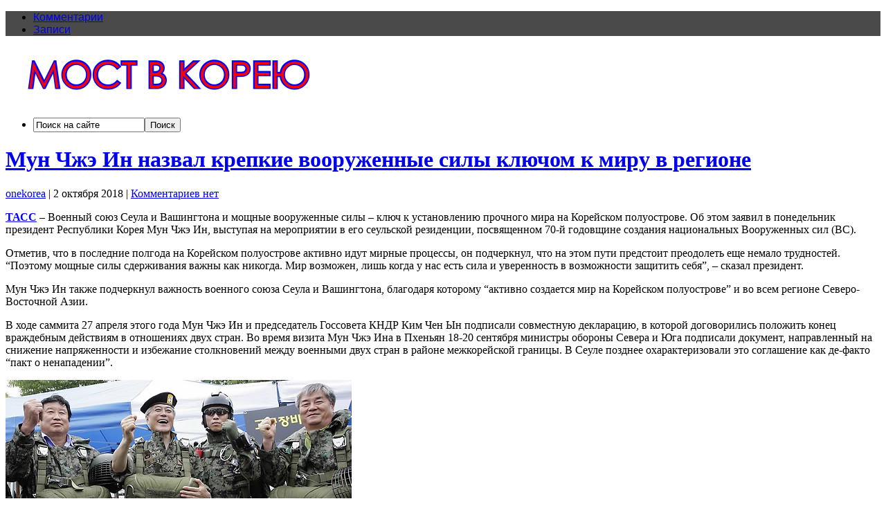

--- FILE ---
content_type: text/html; charset=UTF-8
request_url: http://onekorea.ru/2018/10/02/mun-chzhe-in-nazval-krepkie-vooruzhennye-sily-klyuchom-k-miru-v-regione/
body_size: 11226
content:
<!DOCTYPE html PUBLIC "-//W3C//DTD XHTML 1.0 Transitional//EN" "http://www.w3.org/TR/xhtml1/DTD/xhtml1-transitional.dtd">

<html xmlns="http://www.w3.org/1999/xhtml" lang="ru-RU">

<head profile="http://gmpg.org/xfn/11">

<meta http-equiv="X-UA-Compatible" content="IE=edge" />

<meta http-equiv="Content-Type" content="text/html; charset=UTF-8" />

<title>   Мун Чжэ Ин назвал крепкие вооруженные силы ключом к миру в регионе  : Единая Корея &#8211; информационно-аналитический портал</title>

<link rel="stylesheet" href="http://onekorea.ru/wp-content/themes/wp-clear321/style.css" type="text/css" media="screen" />

<link rel="stylesheet" href="http://onekorea.ru/wp-content/themes/wp-clear321/style-font.css" type="text/css" media="screen" />


<link rel="pingback" href="http://onekorea.ru/xmlrpc.php" />

<link rel="alternate" type="application/rss+xml" title="Единая Корея - информационно-аналитический портал &raquo; Лента" href="http://onekorea.ru/feed/" />
<link rel="alternate" type="application/rss+xml" title="Единая Корея - информационно-аналитический портал &raquo; Лента комментариев" href="http://onekorea.ru/comments/feed/" />
<link rel="alternate" type="application/rss+xml" title="Единая Корея - информационно-аналитический портал &raquo; Лента комментариев к &laquo;Мун Чжэ Ин назвал крепкие вооруженные силы ключом к миру в регионе&raquo;" href="http://onekorea.ru/2018/10/02/mun-chzhe-in-nazval-krepkie-vooruzhennye-sily-klyuchom-k-miru-v-regione/feed/" />
		<script type="text/javascript">
			window._wpemojiSettings = {"baseUrl":"https:\/\/s.w.org\/images\/core\/emoji\/72x72\/","ext":".png","source":{"concatemoji":"http:\/\/onekorea.ru\/wp-includes\/js\/wp-emoji-release.min.js?ver=4.5.28"}};
			!function(e,o,t){var a,n,r;function i(e){var t=o.createElement("script");t.src=e,t.type="text/javascript",o.getElementsByTagName("head")[0].appendChild(t)}for(r=Array("simple","flag","unicode8","diversity"),t.supports={everything:!0,everythingExceptFlag:!0},n=0;n<r.length;n++)t.supports[r[n]]=function(e){var t,a,n=o.createElement("canvas"),r=n.getContext&&n.getContext("2d"),i=String.fromCharCode;if(!r||!r.fillText)return!1;switch(r.textBaseline="top",r.font="600 32px Arial",e){case"flag":return r.fillText(i(55356,56806,55356,56826),0,0),3e3<n.toDataURL().length;case"diversity":return r.fillText(i(55356,57221),0,0),a=(t=r.getImageData(16,16,1,1).data)[0]+","+t[1]+","+t[2]+","+t[3],r.fillText(i(55356,57221,55356,57343),0,0),a!=(t=r.getImageData(16,16,1,1).data)[0]+","+t[1]+","+t[2]+","+t[3];case"simple":return r.fillText(i(55357,56835),0,0),0!==r.getImageData(16,16,1,1).data[0];case"unicode8":return r.fillText(i(55356,57135),0,0),0!==r.getImageData(16,16,1,1).data[0]}return!1}(r[n]),t.supports.everything=t.supports.everything&&t.supports[r[n]],"flag"!==r[n]&&(t.supports.everythingExceptFlag=t.supports.everythingExceptFlag&&t.supports[r[n]]);t.supports.everythingExceptFlag=t.supports.everythingExceptFlag&&!t.supports.flag,t.DOMReady=!1,t.readyCallback=function(){t.DOMReady=!0},t.supports.everything||(a=function(){t.readyCallback()},o.addEventListener?(o.addEventListener("DOMContentLoaded",a,!1),e.addEventListener("load",a,!1)):(e.attachEvent("onload",a),o.attachEvent("onreadystatechange",function(){"complete"===o.readyState&&t.readyCallback()})),(a=t.source||{}).concatemoji?i(a.concatemoji):a.wpemoji&&a.twemoji&&(i(a.twemoji),i(a.wpemoji)))}(window,document,window._wpemojiSettings);
		</script>
		<style type="text/css">
img.wp-smiley,
img.emoji {
	display: inline !important;
	border: none !important;
	box-shadow: none !important;
	height: 1em !important;
	width: 1em !important;
	margin: 0 .07em !important;
	vertical-align: -0.1em !important;
	background: none !important;
	padding: 0 !important;
}
</style>
<link rel='stylesheet' id='wpt-twitter-feed-css'  href='http://onekorea.ru/wp-content/plugins/wp-to-twitter/css/twitter-feed.css?ver=4.5.28' type='text/css' media='all' />
<script type='text/javascript' src='http://onekorea.ru/wp-content/themes/wp-clear321/js/external.js?ver=4.5.28'></script>
<script type='text/javascript' src='http://onekorea.ru/wp-content/themes/wp-clear321/js/suckerfish.js?ver=4.5.28'></script>
<script type='text/javascript' src='http://onekorea.ru/wp-content/themes/wp-clear321/js/suckerfish-cat.js?ver=4.5.28'></script>
<script type='text/javascript' src='http://onekorea.ru/wp-includes/js/jquery/jquery.js?ver=1.12.4'></script>
<script type='text/javascript' src='http://onekorea.ru/wp-includes/js/jquery/jquery-migrate.min.js?ver=1.4.1'></script>
<script type='text/javascript' src='http://onekorea.ru/wp-content/themes/wp-clear321/js/flexslider.js?ver=4.5.28'></script>
<link rel='https://api.w.org/' href='http://onekorea.ru/wp-json/' />
<link rel="EditURI" type="application/rsd+xml" title="RSD" href="http://onekorea.ru/xmlrpc.php?rsd" />
<link rel="wlwmanifest" type="application/wlwmanifest+xml" href="http://onekorea.ru/wp-includes/wlwmanifest.xml" /> 
<link rel='prev' title='Договорённость о совместных поисках места захоронения патриота Ан Чжун Гына' href='http://onekorea.ru/2018/10/02/dogovoryonnost-o-sovmestnyx-poiskax-mesta-zaxoroneniya-patriota-an-chzhun-gyna/' />
<link rel='next' title='Ким Чен Ын заявил о непоколебимом желании развивать дружественные отношения с Китаем' href='http://onekorea.ru/2018/10/02/kim-chen-yn-zayavil-o-nepokolebimom-zhelanii-razvivat-druzhestvennye-otnosheniya-s-kitaem/' />
<meta name="generator" content="WordPress 4.5.28" />
<link rel="canonical" href="http://onekorea.ru/2018/10/02/mun-chzhe-in-nazval-krepkie-vooruzhennye-sily-klyuchom-k-miru-v-regione/" />
<link rel='shortlink' href='http://onekorea.ru/?p=34516' />
<link rel="alternate" type="application/json+oembed" href="http://onekorea.ru/wp-json/oembed/1.0/embed?url=http%3A%2F%2Fonekorea.ru%2F2018%2F10%2F02%2Fmun-chzhe-in-nazval-krepkie-vooruzhennye-sily-klyuchom-k-miru-v-regione%2F" />
<link rel="alternate" type="text/xml+oembed" href="http://onekorea.ru/wp-json/oembed/1.0/embed?url=http%3A%2F%2Fonekorea.ru%2F2018%2F10%2F02%2Fmun-chzhe-in-nazval-krepkie-vooruzhennye-sily-klyuchom-k-miru-v-regione%2F&#038;format=xml" />
<link rel="stylesheet" type="text/css" media="screen" href="http://onekorea.ru/wp-content/plugins/wordpress-seo-pager-css.php" />
<!-- Alternate Stylesheet -->
<link href="http://onekorea.ru/wp-content/themes/wp-clear321/styles/default.css" rel="stylesheet" type="text/css" />

<!-- Custom Styles from Theme Setting Page -->
<style type="text/css">
#sitetitle .title,#sitetitle .description {float:none;text-indent:-999em;position:absolute;display:none;left:-999em;}
#topnav,#topnav ul ul a {font-family:Arial,Helvetica,sans-serif;background:#4a4a4a;}
#footer {background:#4a4a4a;}
</style>

<!-- Styles from custom.css -->
<link href="http://onekorea.ru/wp-content/themes/wp-clear321/custom.css" rel="stylesheet" type="text/css" />

		<style type="text/css">.recentcomments a{display:inline !important;padding:0 !important;margin:0 !important;}</style>
		<script type='text/javascript' src='http://onekorea.ru/wp-content/themes/wp-clear321/onekorea.js'></script>

</head>

<body class="single single-post postid-34516 single-format-standard c-sw">

<div class="outer-wrap">

			<div id="topnav">
			<div class="limit">
				<ul class="nav clearfix">
										<li class="rss-comments"><a title="Комментарии RSS" href="http://onekorea.ru/comments/feed/">Комментарии</a></li>
					<li class="rss-content"><a title="RSS лента записей" href="http://onekorea.ru/feed/">Записи</a></li>
				</ul>
			</div>
		</div>
	
	<div id="wrap">

		<div id="header">
			<div id="head-content" class="clearfix">
									<div id="logo">
						<a href="http://onekorea.ru" title="Единая Корея &#8211; информационно-аналитический портал"><img src="http://onekorea.ru/wp-content/uploads/2025/04/onekorea10.1.gif" alt="Единая Корея &#8211; информационно-аналитический портал" /></a>
					</div>
											</div>
		</div>


					<div id="catnav">
				<ul class="catnav clearfix">
										<li class="search"><form id="searchform" method="get" action="http://onekorea.ru/" ><input type="text" value="Поиск на сайте" onfocus="if (this.value == 'Поиск на сайте') {this.value = '';}" onblur="if (this.value == '') {this.value = 'Поиск на сайте';}" size="18" maxlength="50" name="s" id="searchfield" /><input type="submit" value="Поиск" id="submitbutton" /></form>
</li>
				</ul>
			</div>
		
		

		<div id="page" class="clearfix">

			<div class="page-border clearfix">


				<div id="contentleft" class="clearfix">


					<div id="content" class="clearfix">

						
						

						<div class="post" id="post-main-34516">

							<div class="entry">

								<h1 class="post-title single"><a href="http://onekorea.ru/2018/10/02/mun-chzhe-in-nazval-krepkie-vooruzhennye-sily-klyuchom-k-miru-v-regione/" rel="закладка" title="Постоянная ссылка на Мун Чжэ Ин назвал крепкие вооруженные силы ключом к миру в регионе">Мун Чжэ Ин назвал крепкие вооруженные силы ключом к миру в регионе</a></h1>

								<div class="meta single">

	<span class="meta-author">
		<a href="http://onekorea.ru/author/onekorea/" title="Записи onekorea" rel="author">onekorea</a> | 
	</span> 

	<span class="meta-date">
		2 октября 2018	</span> 

		<span class="meta-comments">
		 | <a href="http://onekorea.ru/2018/10/02/mun-chzhe-in-nazval-krepkie-vooruzhennye-sily-klyuchom-k-miru-v-regione/#respond" rel="закладка" title="Комментарии для Мун Чжэ Ин назвал крепкие вооруженные силы ключом к миру в регионе">Комментариев нет</a>
	</span>
	 

</div>
								
								<p><strong><a href="https://tass.ru/mezhdunarodnaya-panorama/5621431">ТАСС</a></strong> &#8211; Военный союз Сеула и Вашингтона и мощные вооруженные силы &#8211; ключ к установлению прочного мира на Корейском полуострове. Об этом заявил в понедельник президент Республики Корея Мун Чжэ Ин, выступая на мероприятии в его сеульской резиденции, посвященном 70-й годовщине создания национальных Вооруженных сил (ВС).</p>
<p>Отметив, что в последние полгода на Корейском полуострове активно идут мирные процессы, он подчеркнул, что на этом пути предстоит преодолеть еще немало трудностей. &#8220;Поэтому мощные силы сдерживания важны как никогда. Мир возможен, лишь когда у нас есть сила и уверенность в возможности защитить себя&#8221;, &#8211; сказал президент.</p>
<p>Мун Чжэ Ин также подчеркнул важность военного союза Сеула и Вашингтона, благодаря которому &#8220;активно создается мир на Корейском полуострове&#8221; и во всем регионе Северо-Восточной Азии.</p>
<p>В ходе саммита 27 апреля этого года Мун Чжэ Ин и председатель Госсовета КНДР Ким Чен Ын подписали совместную декларацию, в которой договорились положить конец враждебным действиям в отношениях двух стран. Во время визита Мун Чжэ Ина в Пхеньян 18-20 сентября министры обороны Севера и Юга подписали документ, направленный на снижение напряженности и избежание столкновений между военными двух стран в районе межкорейской границы. В Сеуле позднее охарактеризовали это соглашение как де-факто &#8220;пакт о ненападении&#8221;.</p>
<p><a href="http://onekorea.ru/wp-content/uploads/2018/05/PYH2012062401300001300_P2.jpg"><img src="http://onekorea.ru/wp-content/uploads/2018/05/PYH2012062401300001300_P2.jpg" alt="PYH2012062401300001300_P2" width="500" height="234" class="aligncenter size-full wp-image-33928" srcset="http://onekorea.ru/wp-content/uploads/2018/05/PYH2012062401300001300_P2.jpg 500w, http://onekorea.ru/wp-content/uploads/2018/05/PYH2012062401300001300_P2-300x140.jpg 300w" sizes="(max-width: 500px) 100vw, 500px" /></a></p>
<iframe src="http://www.facebook.com/plugins/like.php?href=http%3A%2F%2Fonekorea.ru%2F2018%2F10%2F02%2Fmun-chzhe-in-nazval-krepkie-vooruzhennye-sily-klyuchom-k-miru-v-regione%2F&amp;layout=standard&amp;show_faces=true&amp;width=450&amp;action=like&amp;colorscheme=light&amp;height=80" scrolling="no" frameborder="0" style="border:none; overflow:hidden; width:450px; height:80px;" allowTransparency="true"></iframe>								<div id="yandex-share"></div>

								<div style="clear:both;"></div>

								
																<p class="cats"><strong>Категория</strong>: <a href="http://onekorea.ru/category/news/" rel="category tag">Новости</a>, <a href="http://onekorea.ru/category/oborona/" rel="category tag">Оборона</a>, <a href="http://onekorea.ru/category/news/politika/" rel="category tag">Политика</a>, <a href="http://onekorea.ru/category/ssha/" rel="category tag">США</a>, <a href="http://onekorea.ru/category/yuzhnaya-koreya/" rel="category tag">Южная Корея</a></p>

							</div>

						</div>

						
						<div id="related" class="clearfix">

		<div class="related-posts">
		<div class='yarpp yarpp-related yarpp-related-website yarpp-template-list'>
<!-- YARPP List -->
<p>Записи по теме:</p><ol>
<li><a href="http://onekorea.ru/2013/04/30/rk-i-ssha-zavershili-sovmestnye-manevry-foal-eagle/" rel="bookmark" title="РК и США завершили совместные маневры Foal Eagle">РК и США завершили совместные маневры Foal Eagle </a></li>
<li><a href="http://onekorea.ru/2013/07/25/rk-i-ssha-ne-dogovorilis-o-raspredelenii-rasxodov-na-soderzhanie-amerikanskix-vojsk/" rel="bookmark" title="РК и США не договорились о распределении расходов на содержание американских войск">РК и США не договорились о распределении расходов на содержание американских войск </a></li>
<li><a href="http://onekorea.ru/2013/10/02/ssha-i-yuzhnaya-koreya-utverdili-plan-dejstvij-na-sluchaj-vojny-na-korejskom-poluostrove/" rel="bookmark" title="США и Южная Корея утвердили план действий на случай войны на Корейском полуострове">США и Южная Корея утвердили план действий на случай войны на Корейском полуострове </a></li>
<li><a href="http://onekorea.ru/2014/09/06/seul-podpisalsya-pod-pro/" rel="bookmark" title="Сеул подписался под ПРО">Сеул подписался под ПРО </a></li>
<li><a href="http://onekorea.ru/2015/11/07/korejskij-poluostrov-ostanetsya-isklyucheniem-iz-zapreta-na-protivopexotnye-miny/" rel="bookmark" title="Корейский полуостров останется исключением из запрета на противопехотные мины">Корейский полуостров останется исключением из запрета на противопехотные мины </a></li>
</ol>
</div>
	</div>
	
	<div class="subscribe">

		<h3>Получайте НОВЫЕ СТАТЬИ блога на почту.</h3>

		<p>Подпишитесь, чтобы получать новые статьи блога на свой почтовый ящик.</p>

		
		<div class="sub-icons clearfix">

	<a title="Подписаться на RSS ленту" href="http://onekorea.ru/feed/"><img class="rss-sub" src="http://onekorea.ru/wp-content/themes/wp-clear321/images/feed.png" alt="Подписаться на RSS ленту" align="top" /></a>









	<a title="Мы Вконтакте" rel="external" href="http://vk.com/onekorea"><img class="youtube-sub" src="http://onekorea.ru/wp-content/themes/wp-clear321/images/vk.png" alt="Мы Вконтакте" align="top" /></a>

</div>
	</div>

</div>
						
<!-- You can start editing here. -->

<div id="comments">

	<div class="allcomments">

	
					<!-- If comments are open, but there are no comments. -->

		 
	
	</div>

					<div id="respond" class="comment-respond">
			<h3 id="reply-title" class="comment-reply-title">Добавить комментарий <small><a rel="nofollow" id="cancel-comment-reply-link" href="/2018/10/02/mun-chzhe-in-nazval-krepkie-vooruzhennye-sily-klyuchom-k-miru-v-regione/#respond" style="display:none;">Отменить ответ</a></small></h3><p class="must-log-in">Для отправки комментария вам необходимо <a href="http://onekorea.ru/wp-login.php?redirect_to=http%3A%2F%2Fonekorea.ru%2F2018%2F10%2F02%2Fmun-chzhe-in-nazval-krepkie-vooruzhennye-sily-klyuchom-k-miru-v-regione%2F">авторизоваться</a>.</p>		</div><!-- #respond -->
		
</div>
						<div class="navigation clearfix">
	<div class="alignleft single">
		&laquo; <a href="http://onekorea.ru/2018/10/02/dogovoryonnost-o-sovmestnyx-poiskax-mesta-zaxoroneniya-patriota-an-chzhun-gyna/" rel="prev">Договорённость о совместных поисках места захоронения патриота Ан Чжун Гына</a>	</div>
	<div class="alignright single">
		<a href="http://onekorea.ru/2018/10/02/kim-chen-yn-zayavil-o-nepokolebimom-zhelanii-razvivat-druzhestvennye-otnosheniya-s-kitaem/" rel="next">Ким Чен Ын заявил о непоколебимом желании развивать дружественные отношения с Китаем</a> &raquo;	</div>
</div>

					</div> <!-- End #content div -->

					
				</div> <!-- End #contentleft div -->


		<div id="contentright">




						<div id="sidebar-bottom" class="clearfix">
				<div id="sidebar-bottom-left">
					<div id="categories-4" class="widget widget_categories"><div class="widget-wrap"><h3 class="widgettitle"><span>Рубрики</span></h3>		<ul>
	<li class="cat-item cat-item-33"><a href="http://onekorea.ru/category/afganistan/" title="Афганистан  Корейская миротворческая миссия Ашена">Афганистан</a> (35)
</li>
	<li class="cat-item cat-item-17"><a href="http://onekorea.ru/category/veterany/" title="Ветераны войны в Корее 1950-1953 гг">Ветераны</a> (65)
</li>
	<li class="cat-item cat-item-8"><a href="http://onekorea.ru/category/video/" >Видео</a> (409)
</li>
	<li class="cat-item cat-item-6"><a href="http://onekorea.ru/category/dokumenty/" >Документы</a> (29)
</li>
	<li class="cat-item cat-item-7"><a href="http://onekorea.ru/category/istoriya/" >История</a> (434)
</li>
	<li class="cat-item cat-item-21"><a href="http://onekorea.ru/category/kitaj/" >Китай</a> (310)
</li>
	<li class="cat-item cat-item-22"><a href="http://onekorea.ru/category/korejskaya-vojna/" title="Корейская война 1950-1953  История кратко Фотографии События Юбилеи Фильмы">Корейская война</a> (273)
</li>
	<li class="cat-item cat-item-42"><a href="http://onekorea.ru/category/korejskaya-volna/" title="«Халлю / Hallyu» или Корейская волна, явление роста мировой популярности корейской массовой культуры. K-POP / К-ПОП">Корейская волна</a> (468)
</li>
	<li class="cat-item cat-item-28"><a href="http://onekorea.ru/category/news/kultura/" >Культура</a> (792)
</li>
	<li class="cat-item cat-item-1"><a href="http://onekorea.ru/category/news/" >Новости</a> (8&nbsp;828)
</li>
	<li class="cat-item cat-item-53"><a href="http://onekorea.ru/category/oborona/" >Оборона</a> (1&nbsp;807)
</li>
	<li class="cat-item cat-item-29"><a href="http://onekorea.ru/category/news/obrazovanie/" >Образование</a> (233)
</li>
	<li class="cat-item cat-item-48"><a href="http://onekorea.ru/category/obshhestvo/" >Общество</a> (1&nbsp;770)
</li>
	<li class="cat-item cat-item-25"><a href="http://onekorea.ru/category/oon/" >ООН</a> (292)
</li>
	<li class="cat-item cat-item-30"><a href="http://onekorea.ru/category/news/politika/" >Политика</a> (3&nbsp;720)
</li>
	<li class="cat-item cat-item-49"><a href="http://onekorea.ru/category/proisshestviya/" >Происшествия</a> (703)
</li>
	<li class="cat-item cat-item-32"><a href="http://onekorea.ru/category/pxyonchxan-2018/" title="Пхёнчхан 2018  Зимняя Олимпиада в Корее">Пхёнчхан 2018</a> (191)
</li>
	<li class="cat-item cat-item-31"><a href="http://onekorea.ru/category/news/religiya/" >Религия</a> (119)
</li>
	<li class="cat-item cat-item-5"><a href="http://onekorea.ru/category/rossiya/" >Россия</a> (2&nbsp;116)
</li>
	<li class="cat-item cat-item-3"><a href="http://onekorea.ru/category/severnaya-koreya/" >Северная Корея</a> (3&nbsp;489)
</li>
	<li class="cat-item cat-item-27"><a href="http://onekorea.ru/category/news/sport/" >Спорт</a> (465)
</li>
	<li class="cat-item cat-item-23"><a href="http://onekorea.ru/category/ssha/" >США</a> (1&nbsp;057)
</li>
	<li class="cat-item cat-item-65"><a href="http://onekorea.ru/category/tourism/" title="Временные выезды с целью путешествия людей из России в Корею. выездной туризм в Южную и Северную Корею. Корейский турист за рубежом. медицинский туризм и лечение в клиниках Южной Кореи. горнолыжные курорты и базы в Корее.">Туризм</a> (282)
</li>
	<li class="cat-item cat-item-26"><a href="http://onekorea.ru/category/news/ekonomika/" >Экономика</a> (1&nbsp;641)
</li>
	<li class="cat-item cat-item-4"><a href="http://onekorea.ru/category/yuzhnaya-koreya/" >Южная Корея</a> (4&nbsp;422)
</li>
	<li class="cat-item cat-item-24"><a href="http://onekorea.ru/category/yaponiya/" >Япония</a> (313)
</li>
		</ul>
</div></div><div id="calendar-5" class="widget widget_calendar"><div class="widget-wrap"><h3 class="widgettitle"><span>Календарь</span></h3><div id="calendar_wrap" class="calendar_wrap"><table id="wp-calendar">
	<caption>Октябрь 2018</caption>
	<thead>
	<tr>
		<th scope="col" title="Понедельник">Пн</th>
		<th scope="col" title="Вторник">Вт</th>
		<th scope="col" title="Среда">Ср</th>
		<th scope="col" title="Четверг">Чт</th>
		<th scope="col" title="Пятница">Пт</th>
		<th scope="col" title="Суббота">Сб</th>
		<th scope="col" title="Воскресенье">Вс</th>
	</tr>
	</thead>

	<tfoot>
	<tr>
		<td colspan="3" id="prev"><a href="http://onekorea.ru/2018/09/">&laquo; Сен</a></td>
		<td class="pad">&nbsp;</td>
		<td colspan="3" id="next"><a href="http://onekorea.ru/2018/11/">Ноя &raquo;</a></td>
	</tr>
	</tfoot>

	<tbody>
	<tr><td>1</td><td><a href="http://onekorea.ru/2018/10/02/" aria-label="Записи, опубликованные 02.10.2018">2</a></td><td>3</td><td><a href="http://onekorea.ru/2018/10/04/" aria-label="Записи, опубликованные 04.10.2018">4</a></td><td><a href="http://onekorea.ru/2018/10/05/" aria-label="Записи, опубликованные 05.10.2018">5</a></td><td>6</td><td>7</td>
	</tr>
	<tr>
		<td><a href="http://onekorea.ru/2018/10/08/" aria-label="Записи, опубликованные 08.10.2018">8</a></td><td><a href="http://onekorea.ru/2018/10/09/" aria-label="Записи, опубликованные 09.10.2018">9</a></td><td>10</td><td>11</td><td>12</td><td>13</td><td>14</td>
	</tr>
	<tr>
		<td>15</td><td><a href="http://onekorea.ru/2018/10/16/" aria-label="Записи, опубликованные 16.10.2018">16</a></td><td>17</td><td>18</td><td><a href="http://onekorea.ru/2018/10/19/" aria-label="Записи, опубликованные 19.10.2018">19</a></td><td>20</td><td>21</td>
	</tr>
	<tr>
		<td><a href="http://onekorea.ru/2018/10/22/" aria-label="Записи, опубликованные 22.10.2018">22</a></td><td>23</td><td><a href="http://onekorea.ru/2018/10/24/" aria-label="Записи, опубликованные 24.10.2018">24</a></td><td>25</td><td><a href="http://onekorea.ru/2018/10/26/" aria-label="Записи, опубликованные 26.10.2018">26</a></td><td>27</td><td><a href="http://onekorea.ru/2018/10/28/" aria-label="Записи, опубликованные 28.10.2018">28</a></td>
	</tr>
	<tr>
		<td>29</td><td>30</td><td>31</td>
		<td class="pad" colspan="4">&nbsp;</td>
	</tr>
	</tbody>
	</table></div></div></div><div id="text-11" class="widget widget_text"><div class="widget-wrap">			<div class="textwidget"><!-- Yandex.RTB R-A-111759-1 -->
<div id="yandex_rtb_R-A-111759-1"></div>
<script type="text/javascript">
    (function(w, d, n, s, t) {
        w[n] = w[n] || [];
        w[n].push(function() {
            Ya.Context.AdvManager.render({
                blockId: "R-A-111759-1",
                renderTo: "yandex_rtb_R-A-111759-1",
                async: true
            });
        });
        t = d.getElementsByTagName("script")[0];
        s = d.createElement("script");
        s.type = "text/javascript";
        s.src = "//an.yandex.ru/system/context.js";
        s.async = true;
        t.parentNode.insertBefore(s, t);
    })(this, this.document, "yandexContextAsyncCallbacks");
</script></div>
		</div></div>				</div>
				<div id="sidebar-bottom-right">
					<div id="tag_cloud-4" class="widget widget_tag_cloud"><div class="widget-wrap"><h3 class="widgettitle"><span>Метки</span></h3><div class="tagcloud"><a href='http://onekorea.ru/tag/featured/' class='tag-link-58 tag-link-position-1' title='7 записей' style='font-size: 10.456140350877pt;'>featured</a>
<a href='http://onekorea.ru/tag/full-width/' class='tag-link-68 tag-link-position-2' title='4 записи' style='font-size: 8.8187134502924pt;'>full-width</a>
<a href='http://onekorea.ru/tag/kadiz/' class='tag-link-75 tag-link-position-3' title='25 записей' style='font-size: 14.631578947368pt;'>KADIZ</a>
<a href='http://onekorea.ru/tag/mers/' class='tag-link-71 tag-link-position-4' title='12 записей' style='font-size: 12.175438596491pt;'>MERS</a>
<a href='http://onekorea.ru/tag/psy/' class='tag-link-61 tag-link-position-5' title='40 записей' style='font-size: 16.269005847953pt;'>PSY</a>
<a href='http://onekorea.ru/tag/asian-games/' class='tag-link-69 tag-link-position-6' title='35 записей' style='font-size: 15.859649122807pt;'>Азиатские игры</a>
<a href='http://onekorea.ru/tag/antarktida/' class='tag-link-52 tag-link-position-7' title='22 записи' style='font-size: 14.222222222222pt;'>Антарктида</a>
<a href='http://onekorea.ru/tag/vybory/' class='tag-link-56 tag-link-position-8' title='114 записей' style='font-size: 19.953216374269pt;'>ВЫБОРЫ</a>
<a href='http://onekorea.ru/tag/vargejm/' class='tag-link-47 tag-link-position-9' title='23 записи' style='font-size: 14.385964912281pt;'>ВарГейм</a>
<a href='http://onekorea.ru/tag/viktor-an/' class='tag-link-66 tag-link-position-10' title='9 записей' style='font-size: 11.27485380117pt;'>Виктор Ан</a>
<a href='http://onekorea.ru/tag/military-world-games/' class='tag-link-72 tag-link-position-11' title='10 записей' style='font-size: 11.602339181287pt;'>Всемирные военные игры</a>
<a href='http://onekorea.ru/tag/k-pop/' class='tag-link-55 tag-link-position-12' title='197 записей' style='font-size: 21.918128654971pt;'>К-ПОП</a>
<a href='http://onekorea.ru/tag/kim-ir-sen/' class='tag-link-15 tag-link-position-13' title='85 записей' style='font-size: 18.888888888889pt;'>Ким Ир-Сен</a>
<a href='http://onekorea.ru/tag/kim-chen-ir/' class='tag-link-18 tag-link-position-14' title='104 записи' style='font-size: 19.625730994152pt;'>Ким Чен-Ир</a>
<a href='http://onekorea.ru/tag/kosmos/' class='tag-link-45 tag-link-position-15' title='202 записи' style='font-size: 22pt;'>Космос</a>
<a href='http://onekorea.ru/tag/kymgansan/' class='tag-link-39 tag-link-position-16' title='48 записей' style='font-size: 16.923976608187pt;'>Кымгансан</a>
<a href='http://onekorea.ru/tag/keson/' class='tag-link-63 tag-link-position-17' title='71 запись' style='font-size: 18.315789473684pt;'>Кэсон</a>
<a href='http://onekorea.ru/tag/manxva/' class='tag-link-50 tag-link-position-18' title='15 записей' style='font-size: 12.912280701754pt;'>Манхва</a>
<a href='http://onekorea.ru/tag/masik/' class='tag-link-64 tag-link-position-19' title='17 записей' style='font-size: 13.40350877193pt;'>Масик</a>
<a href='http://onekorea.ru/tag/mig-15/' class='tag-link-37 tag-link-position-20' title='10 записей' style='font-size: 11.602339181287pt;'>МиГ-15</a>
<a href='http://onekorea.ru/tag/moranbong/' class='tag-link-62 tag-link-position-21' title='7 записей' style='font-size: 10.456140350877pt;'>Моранбон</a>
<a href='http://onekorea.ru/tag/mun-son-myon/' class='tag-link-16 tag-link-position-22' title='26 записей' style='font-size: 14.795321637427pt;'>Мун Сон-Мён</a>
<a href='http://onekorea.ru/tag/pororo/' class='tag-link-60 tag-link-position-23' title='11 записей' style='font-size: 11.929824561404pt;'>ПОРОРО</a>
<a href='http://onekorea.ru/tag/port-artur/' class='tag-link-44 tag-link-position-24' title='10 записей' style='font-size: 11.602339181287pt;'>Порт-Артур</a>
<a href='http://onekorea.ru/tag/rason/' class='tag-link-54 tag-link-position-25' title='76 записей' style='font-size: 18.561403508772pt;'>Расон</a>
<a href='http://onekorea.ru/tag/surion/' class='tag-link-76 tag-link-position-26' title='6 записей' style='font-size: 10.046783625731pt;'>Сурион</a>
<a href='http://onekorea.ru/tag/taekvon-do-itf/' class='tag-link-40 tag-link-position-27' title='13 записей' style='font-size: 12.502923976608pt;'>Таэквон-до ITF</a>
<a href='http://onekorea.ru/tag/tokto/' class='tag-link-43 tag-link-position-28' title='43 записи' style='font-size: 16.514619883041pt;'>Токто</a>
<a href='http://onekorea.ru/tag/txekvondo-wtf/' class='tag-link-41 tag-link-position-29' title='16 записей' style='font-size: 13.157894736842pt;'>Тхэквондо WTF</a>
<a href='http://onekorea.ru/tag/xu-czintao/' class='tag-link-19 tag-link-position-30' title='3 записи' style='font-size: 8pt;'>Ху Цзиньтао</a>
<a href='http://onekorea.ru/tag/ekspo-2012/' class='tag-link-51 tag-link-position-31' title='17 записей' style='font-size: 13.40350877193pt;'>ЭКСПО-2012</a>
<a href='http://onekorea.ru/tag/korejskaya-kosmetika/' class='tag-link-74 tag-link-position-32' title='15 записей' style='font-size: 12.912280701754pt;'>корейская косметика</a>
<a href='http://onekorea.ru/tag/transkorejskij-gazoprovod/' class='tag-link-36 tag-link-position-33' title='28 записей' style='font-size: 15.040935672515pt;'>транскорейский газопровод</a></div>
</div></div>		<div id="recent-posts-4" class="widget widget_recent_entries"><div class="widget-wrap">		<h3 class="widgettitle"><span>Свежие записи</span></h3>		<ul>
					<li>
				<a href="http://onekorea.ru/2025/09/14/%ef%bb%bfzayavlenie-dlya-pressy-zamestitelya-zaveduyushhego-otdelom-ck-tpk-kim-yo-chen-13/">﻿Заявление для прессы заместителя заведующего отделом ЦК ТПК Ким Ё Чен</a>
						</li>
					<li>
				<a href="http://onekorea.ru/2025/09/14/predsedatel-prezidiuma-vns-rukovodil-na-meste-delami-samchzhiganskogo-agrarxoza-uezda-cheryon/">Председатель Президиума ВНС руководил на месте делами Самчжиганского агрархоза уезда Чэрён</a>
						</li>
					<li>
				<a href="http://onekorea.ru/2025/09/13/kim-chen-yn-nablyudal-za-sorevnovaniyami-v-strelbe-mezhdu-snajperskimi-podrazdeleniyami/">Ким Чен Ын наблюдал за соревнованиями в стрельбе между снайперскими подразделениями</a>
						</li>
					<li>
				<a href="http://onekorea.ru/2025/09/05/kim-chen-ynu-prislal-pozdravitelnuyu-telegrammu-prezident-rf-7/">Ким Чен Ыну прислал поздравительную телеграмму президент РФ</a>
						</li>
					<li>
				<a href="http://onekorea.ru/2025/09/05/kim-chen-yn-vernulsya-v-pxenyan-posle-vizita-v-knr/">Ким Чен Ын вернулся в Пхеньян после визита в КНР</a>
						</li>
				</ul>
		</div></div>		<div id="recent-comments-3" class="widget widget_recent_comments"><div class="widget-wrap"><h3 class="widgettitle"><span>Свежие комментарии</span></h3><ul id="recentcomments"><li class="recentcomments"><span class="comment-author-link">onekorea</span> к записи <a href="http://onekorea.ru/2011/07/29/rob-koen-rasskazhet-o-korejskoj-vojne/comment-page-1/#comment-161123">Роб Коэн расскажет о Корейской войне</a></li><li class="recentcomments"><span class="comment-author-link">Чатаев Равиль Завдитович</span> к записи <a href="http://onekorea.ru/2011/03/01/sovetskaya-zenitnaya-artilleriya-v-korejskoj-vojne/comment-page-1/#comment-159528">Советская зенитная артиллерия в Корейской войне</a></li><li class="recentcomments"><span class="comment-author-link"><a href='http://Аяулым' rel='external nofollow' class='url'>Жулдыз</a></span> к записи <a href="http://onekorea.ru/2019/01/01/ya-xochu-stat-ajdolom-v-koree-pomogite/comment-page-1/#comment-159254">Я хочу стать айдолом в Корее. Помогите!</a></li><li class="recentcomments"><span class="comment-author-link">Александр Алибеков</span> к записи <a href="http://onekorea.ru/2012/10/31/spornye-ostrova-tokto/comment-page-1/#comment-155426">Спорные острова Токто</a></li><li class="recentcomments"><span class="comment-author-link">onekorea</span> к записи <a href="http://onekorea.ru/2019/01/01/ya-xochu-stat-ajdolom-v-koree-pomogite/comment-page-1/#comment-155399">Я хочу стать айдолом в Корее. Помогите!</a></li></ul></div></div><div id="text-9" class="widget widget_text"><div class="widget-wrap">			<div class="textwidget"><!-- Yandex.Metrika counter -->
<script type="text/javascript">
(function (d, w, c) {
    (w[c] = w[c] || []).push(function() {
        try {
            w.yaCounter15638656 = new Ya.Metrika({id:15638656, enableAll: true});
        } catch(e) {}
    });
    
    var n = d.getElementsByTagName("script")[0],
        s = d.createElement("script"),
        f = function () { n.parentNode.insertBefore(s, n); };
    s.type = "text/javascript";
    s.async = true;
    s.src = (d.location.protocol == "https:" ? "https:" : "http:") + "//mc.yandex.ru/metrika/watch.js";

    if (w.opera == "[object Opera]") {
        d.addEventListener("DOMContentLoaded", f);
    } else { f(); }
})(document, window, "yandex_metrika_callbacks");
</script>
<noscript><div><img src="//mc.yandex.ru/watch/15638656" style="position:absolute; left:-9999px;" alt="" /></div></noscript>
<!-- /Yandex.Metrika counter -->



<a href="http://yandex.ru/cy?base=0&amp;host=onekorea.ru"><img src="http://www.yandex.ru/cycounter?onekorea.ru" width="88" height="31" alt="Яндекс цитирования" border="0" /></a>



<!-- Yandex.Metrika -->
<script src="//mc.yandex.ru/metrika/watch.js" type="text/javascript"></script>
<script type="text/javascript">
try { var yaCounter531191 = new Ya.Metrika(531191); } catch(e){}
</script>
<noscript><div style="position: absolute;"><img src="//mc.yandex.ru/watch/531191" alt="" /></div></noscript>
<!-- /Yandex.Metrika --></div>
		</div></div>				</div>
			</div>
						
						<div id="sidebar" class="clearfix">
				<div id="search-4" class="widget widget_search"><div class="widget-wrap"><form id="searchform" method="get" action="http://onekorea.ru/" ><input type="text" value="Поиск на сайте" onfocus="if (this.value == 'Поиск на сайте') {this.value = '';}" onblur="if (this.value == '') {this.value = 'Поиск на сайте';}" size="18" maxlength="50" name="s" id="searchfield" /><input type="submit" value="Поиск" id="submitbutton" /></form>
</div></div>			</div>
			
		</div>


			</div> <!-- End .page-border div -->

		</div> <!-- End #page div -->

		
	</div> <!-- End #wrap div -->

	
	<div id="footer">
		<div class="limit clearfix">
			<p class="footurl"><a href="http://onekorea.ru">Единая Корея &#8211; информационно-аналитический портал</a></p>
						&copy;  2026 Единая Корея &#8211; информационно-аналитический портал. Все права защищены. <br>При любом использовании текстовой информации с данного сайта, активная индексируемая ссылка на сайт onekorea.ru обязательна.   
		</div>
	</div> <!-- End #footer div -->

</div> <!-- End #outerwrap div -->

<link rel='stylesheet' id='yarppRelatedCss-css'  href='http://onekorea.ru/wp-content/plugins/yet-another-related-posts-plugin/style/related.css?ver=5.30.2' type='text/css' media='all' />
<script type='text/javascript' src='http://onekorea.ru/wp-includes/js/wp-embed.min.js?ver=4.5.28'></script>
<script type='text/javascript' src='http://onekorea.ru/wp-includes/js/comment-reply.min.js?ver=4.5.28'></script>

</body>

</html>